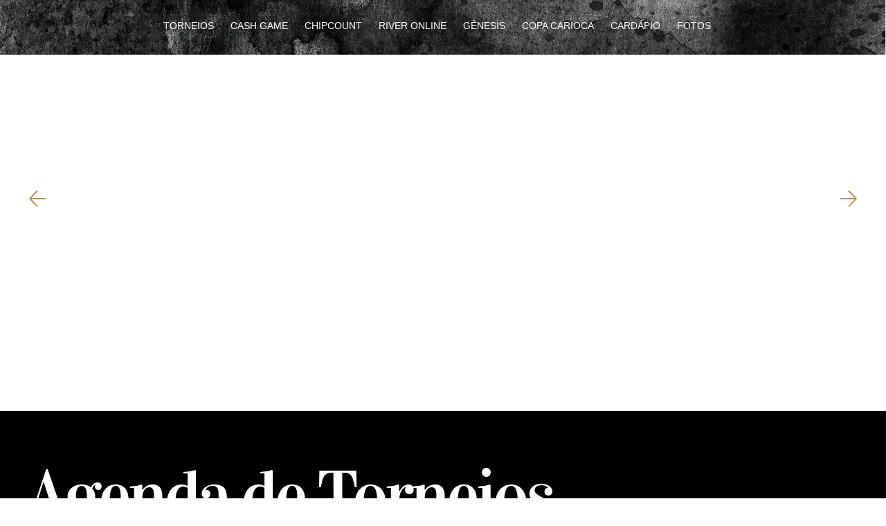

--- FILE ---
content_type: text/css; charset=utf-8
request_url: https://www.rivertexas.com.br/_serverless/pro-gallery-css-v4-server/layoutCss?ver=2&id=comp-mham44pb&items=0_2048_1365%7C0_2048_1365%7C0_2048_1365%7C0_2048_1365&container=3057.625_1203.28125_1129.5_720&options=gallerySizeType:px%7CgallerySizePx:292%7CimageMargin:32%7CisRTL:false%7CgalleryLayout:2%7CtitlePlacement:SHOW_BELOW%7CcubeRatio:1.3333333333333333%7CisVertical:true%7CtextBoxHeight:320
body_size: -134
content:
#pro-gallery-comp-mham44pb [data-hook="item-container"][data-idx="0"].gallery-item-container{opacity: 1 !important;display: block !important;transition: opacity .2s ease !important;top: 0px !important;left: 0px !important;right: auto !important;height: 527px !important;width: 277px !important;} #pro-gallery-comp-mham44pb [data-hook="item-container"][data-idx="0"] .gallery-item-common-info-outer{height: 320px !important;} #pro-gallery-comp-mham44pb [data-hook="item-container"][data-idx="0"] .gallery-item-common-info{height: 320px !important;width: 100% !important;} #pro-gallery-comp-mham44pb [data-hook="item-container"][data-idx="0"] .gallery-item-wrapper{width: 277px !important;height: 207px !important;margin: 0 !important;} #pro-gallery-comp-mham44pb [data-hook="item-container"][data-idx="0"] .gallery-item-content{width: 277px !important;height: 207px !important;margin: 0px 0px !important;opacity: 1 !important;} #pro-gallery-comp-mham44pb [data-hook="item-container"][data-idx="0"] .gallery-item-hover{width: 277px !important;height: 207px !important;opacity: 1 !important;} #pro-gallery-comp-mham44pb [data-hook="item-container"][data-idx="0"] .item-hover-flex-container{width: 277px !important;height: 207px !important;margin: 0px 0px !important;opacity: 1 !important;} #pro-gallery-comp-mham44pb [data-hook="item-container"][data-idx="0"] .gallery-item-wrapper img{width: 100% !important;height: 100% !important;opacity: 1 !important;} #pro-gallery-comp-mham44pb [data-hook="item-container"][data-idx="1"].gallery-item-container{opacity: 1 !important;display: block !important;transition: opacity .2s ease !important;top: 0px !important;left: 309px !important;right: auto !important;height: 527px !important;width: 277px !important;} #pro-gallery-comp-mham44pb [data-hook="item-container"][data-idx="1"] .gallery-item-common-info-outer{height: 320px !important;} #pro-gallery-comp-mham44pb [data-hook="item-container"][data-idx="1"] .gallery-item-common-info{height: 320px !important;width: 100% !important;} #pro-gallery-comp-mham44pb [data-hook="item-container"][data-idx="1"] .gallery-item-wrapper{width: 277px !important;height: 207px !important;margin: 0 !important;} #pro-gallery-comp-mham44pb [data-hook="item-container"][data-idx="1"] .gallery-item-content{width: 277px !important;height: 207px !important;margin: 0px 0px !important;opacity: 1 !important;} #pro-gallery-comp-mham44pb [data-hook="item-container"][data-idx="1"] .gallery-item-hover{width: 277px !important;height: 207px !important;opacity: 1 !important;} #pro-gallery-comp-mham44pb [data-hook="item-container"][data-idx="1"] .item-hover-flex-container{width: 277px !important;height: 207px !important;margin: 0px 0px !important;opacity: 1 !important;} #pro-gallery-comp-mham44pb [data-hook="item-container"][data-idx="1"] .gallery-item-wrapper img{width: 100% !important;height: 100% !important;opacity: 1 !important;} #pro-gallery-comp-mham44pb [data-hook="item-container"][data-idx="2"].gallery-item-container{opacity: 1 !important;display: block !important;transition: opacity .2s ease !important;top: 0px !important;left: 618px !important;right: auto !important;height: 527px !important;width: 277px !important;} #pro-gallery-comp-mham44pb [data-hook="item-container"][data-idx="2"] .gallery-item-common-info-outer{height: 320px !important;} #pro-gallery-comp-mham44pb [data-hook="item-container"][data-idx="2"] .gallery-item-common-info{height: 320px !important;width: 100% !important;} #pro-gallery-comp-mham44pb [data-hook="item-container"][data-idx="2"] .gallery-item-wrapper{width: 277px !important;height: 207px !important;margin: 0 !important;} #pro-gallery-comp-mham44pb [data-hook="item-container"][data-idx="2"] .gallery-item-content{width: 277px !important;height: 207px !important;margin: 0px 0px !important;opacity: 1 !important;} #pro-gallery-comp-mham44pb [data-hook="item-container"][data-idx="2"] .gallery-item-hover{width: 277px !important;height: 207px !important;opacity: 1 !important;} #pro-gallery-comp-mham44pb [data-hook="item-container"][data-idx="2"] .item-hover-flex-container{width: 277px !important;height: 207px !important;margin: 0px 0px !important;opacity: 1 !important;} #pro-gallery-comp-mham44pb [data-hook="item-container"][data-idx="2"] .gallery-item-wrapper img{width: 100% !important;height: 100% !important;opacity: 1 !important;} #pro-gallery-comp-mham44pb [data-hook="item-container"][data-idx="3"]{display: none !important;} #pro-gallery-comp-mham44pb .pro-gallery-prerender{height:527px !important;}#pro-gallery-comp-mham44pb {height:527px !important; width:1204px !important;}#pro-gallery-comp-mham44pb .pro-gallery-margin-container {height:527px !important;}#pro-gallery-comp-mham44pb .pro-gallery {height:527px !important; width:1204px !important;}#pro-gallery-comp-mham44pb .pro-gallery-parent-container {height:527px !important; width:1235px !important;}